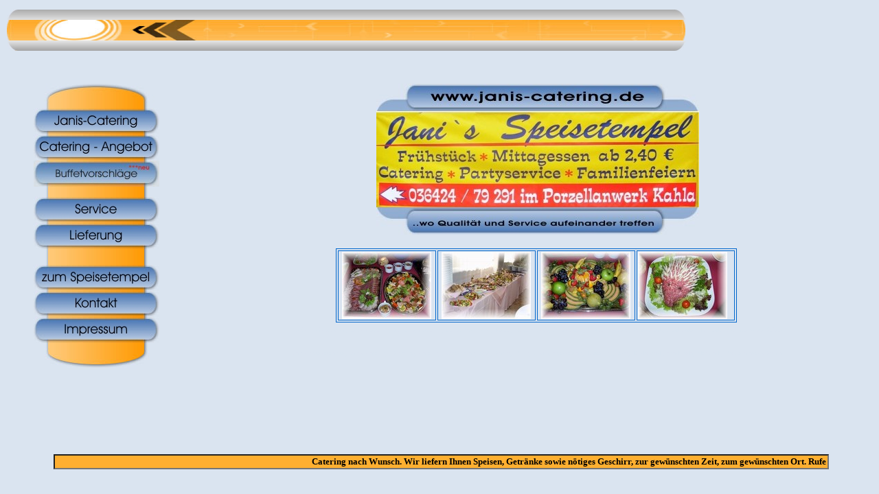

--- FILE ---
content_type: text/html
request_url: http://janis-catering.de/index.htm
body_size: 974
content:
<html>
<head>
<title>Janis Speisetempel Kahla - Catering und Kantine</title>
<meta name="title" content="Janis Speisetempel Kahla, Kantine und Catering">
<meta name="date" content="2007-04-01">
<meta name="author" content="Janis Speisetempel">
<meta name="publisher" content="Janis Speisetempel">
<meta name="copyright" content="Janis Speisetempel">
<meta name="expires" content="valuevaluevalue">
<meta name="keywords" content="www.janis-catering.de, Lieferservice, Janis Speisetempel, Kahla, Catering, Warmspeisen, Kaltspeisen, Buffett, Getränke, Lieferung, Kahla, Partyservice, Veranstaltung, Veranstaltungsservice, Hauslieferung, Auslieferung, vor Ort Service, Jeannette Drabandt, Eichenberg, Service, SHK, SOK ,SLF, Thüringen, Saale Holzland Kreis, Saale Orla Kreis, Saalfeld, Rudolstadt, Jena, Bad Berka, Neustadt, Pössneck, Blankenhain, Stadtroda, Bringservice, Besteck, Geschirr, Nachspeisen, Kaltplatten, Käse, Wurst, Obst, Gemüse, Dekoration, Vorbestellung, www.janis-speisetempel.de">
<meta name="description" content="Janis Speisetempel, Catering für jedermann mit Kalt und Warmspeisen, Vorspeisen und Nachspeisen, Salat sowie Obst und Gemüseteller">
<meta name="abstract" content="Janis Speisetempel, Catering im Umkreis von 25km um Kahla, Jena, Rudolstadt, Bad Berka, Blankenhain, Stadtroda, Neustadt, Pössneck">
<meta name="page-topic" content="Catering">
<meta name="page-topic" content="Catering">
<meta name="audience" content="alle">
<meta name="robots" content="index,follow">
<meta name="language" content="deutsch">
<meta http-equiv="content-Type" content="text/html; charset=iso-8859-1">
<meta name="generator" content="Easy Metaman Pro 1.0">
<frameset rows="15*, 75*, 10*" cols="1*" border="0">
<frame name="header" scrolling="no" marginwidth="10" marginheight="14" namo_target_frame="contents" src="links.htm" noresize>
<frameset rows="1*" cols="22*, 78*">
<frame name="contents" scrolling="auto" marginwidth="10" marginheight="14" namo_target_frame="detail" src="rechts.htm" noresize>
<frame name="detail" scrolling="yes" marginwidth="10" marginheight="14" src="unten.htm" noresize>
</frameset>
<frame name="footer" scrolling="no" marginwidth="10" marginheight="14" namo_target_frame="contents" src="oben.htm" noresize>
<noframes>
<body bgcolor="#FFFFFF" text="#000000" link="#0000FF" vlink="#800080" alink="#FF0000" border="0">

<p>You need a browser that supports frame to view this page.</p>
</body>
</noframes>
</frameset>
</html>


--- FILE ---
content_type: text/html
request_url: http://janis-catering.de/links.htm
body_size: 572
content:
<html>

<head>
<title>Janis Speisetempel,Kahla,Kantine,Catering,am Porzellanwerk,Th�ringen,Mittagessen,Lieferung</title>
<meta name="author" content="Janis Speisetempel,Jeanette Drabandt,Eichenberg"
<meta name="keywords" content="Janis Speisetempel,Kahla,Kantine,Catering,Mittagessen,Lieferung,Speiseplan,Porzellanwerk Kahla,Kahla,Partyservice,Veranstaltung,Speiseplan,Veranstaltungsservice,Hauslieferung,Auslieferung,vor Ort Service,Speiseplan laufende Woche,Speiseplan kommende Woche,Jeannette Drabandt,Eichenberg,Service,Mittagstisch,SHK,SOK,SLF,Th�ringen"
<meta name="description" content="Janis Speisetempel,Kahla,Kantine,Catering,Mittagessen,Lieferung,Speiseplan,Porzellanwerk Kahla,Kahla,Partyservice,Veranstaltung,Speiseplan,Veranstaltungsservice,Hauslieferung,Auslieferung,vor Ort Service,Speiseplan laufende Woche,Speiseplan kommende Woche,Jeannette Drabandt,Eichenberg,Service,Mittagstisch,SHK,SOK,SLF,Th�ringen"
<base target="contents">
</head>

<body bgcolor="#DAE4F0" text="red" link="red" vlink="red" alink="red">
<table cellpadding="0" cellspacing="0" width="993">
    <tr>
        <td width="993">
            <p><img src="images/banner links.jpg" width="23" height="15" border="0"><img src="images/banner mitte.jpg" width="23" height="15" border="0"><img src="images/banner mitte.jpg" width="23" height="15" border="0"><img src="images/banner mitte.jpg" width="23" height="15" border="0"><img src="images/banner mitte.jpg" width="23" height="15" border="0"><img src="images/banner mitte.jpg" width="23" height="15" border="0"><img src="images/banner mitte.jpg" width="23" height="15" border="0"><img src="images/banner mitte.jpg" width="23" height="15" border="0"><img src="images/banner mitte.jpg" width="23" height="15" border="0"><img src="images/banner mitte.jpg" width="23" height="15" border="0"><img src="images/banner mitte.jpg" width="23" height="15" border="0"><img src="images/banner mitte.jpg" width="23" height="15" border="0"><img src="images/banner mitte.jpg" width="23" height="15" border="0"><img src="images/banner mitte.jpg" width="23" height="15" border="0"><img src="images/banner mitte.jpg" width="23" height="15" border="0"><img src="images/banner mitte.jpg" width="23" height="15" border="0"><img src="images/banner mitte.jpg" width="23" height="15" border="0"><img src="images/banner mitte.jpg" width="23" height="15" border="0"><img src="images/banner mitte.jpg" width="23" height="15" border="0"><img src="images/banner mitte.jpg" width="23" height="15" border="0"><img src="images/banner mitte.jpg" width="23" height="15" border="0"><img src="images/banner mitte.jpg" width="23" height="15" border="0"><img src="images/banner mitte.jpg" width="23" height="15" border="0"><img src="images/banner mitte.jpg" width="23" height="15" border="0"><img src="images/banner mitte.jpg" width="23" height="15" border="0"><img src="images/banner mitte.jpg" width="23" height="15" border="0"><img src="images/banner mitte.jpg" width="23" height="15" border="0"><img src="images/banner mitte.jpg" width="23" height="15" border="0"><img src="images/banner mitte.jpg" width="23" height="15" border="0"><img src="images/banner mitte.jpg" width="23" height="15" border="0"><img src="images/banner mitte.jpg" width="23" height="15" border="0"><img src="images/banner mitte.jpg" width="23" height="15" border="0"><img src="images/banner mitte.jpg" width="23" height="15" border="0"><img src="images/banner mitte.jpg" width="23" height="15" border="0"><img src="images/banner mitte.jpg" width="23" height="15" border="0"><img src="images/banner mitte.jpg" width="23" height="15" border="0"><img src="images/banner mitte.jpg" width="23" height="15" border="0"><img src="images/banner mitte.jpg" width="23" height="15" border="0"><img src="images/banner mitte.jpg" width="23" height="15" border="0"><img src="images/banner mitte.jpg" width="23" height="15" border="0"><img src="images/banner mitte.jpg" width="23" height="15" border="0"><img src="images/banner mitte.jpg" width="23" height="15" border="0"><img src="images/banner rechts.jpg" width="23" height="15" border="0"></p>
        </td>
    </tr>
    <tr>
        <td width="993">
            <p><img src="images/banner unten.jpg" width="988" height="30" border="0"></p>
        </td>
    </tr>
    <tr>
        <td width="993">
            <p><img src="images/banner unten links.jpg" width="23" height="15" border="0"><img src="images/banner unten mitte.jpg" width="23" height="15" border="0"><img src="images/banner unten mitte.jpg" width="23" height="15" border="0"><img src="images/banner unten mitte.jpg" width="23" height="15" border="0"><img src="images/banner unten mitte.jpg" width="23" height="15" border="0"><img src="images/banner unten mitte.jpg" width="23" height="15" border="0"><img src="images/banner unten mitte.jpg" width="23" height="15" border="0"><img src="images/banner unten mitte.jpg" width="23" height="15" border="0"><img src="images/banner unten mitte.jpg" width="23" height="15" border="0"><img src="images/banner unten mitte.jpg" width="23" height="15" border="0"><img src="images/banner unten mitte.jpg" width="23" height="15" border="0"><img src="images/banner unten mitte.jpg" width="23" height="15" border="0"><img src="images/banner unten mitte.jpg" width="23" height="15" border="0"><img src="images/banner unten mitte.jpg" width="23" height="15" border="0"><img src="images/banner unten mitte.jpg" width="23" height="15" border="0"><img src="images/banner unten mitte.jpg" width="23" height="15" border="0"><img src="images/banner unten mitte.jpg" width="23" height="15" border="0"><img src="images/banner unten mitte.jpg" width="23" height="15" border="0"><img src="images/banner unten mitte.jpg" width="23" height="15" border="0"><img src="images/banner unten mitte.jpg" width="23" height="15" border="0"><img src="images/banner unten mitte.jpg" width="23" height="15" border="0"><img src="images/banner unten mitte.jpg" width="23" height="15" border="0"><img src="images/banner unten mitte.jpg" width="23" height="15" border="0"><img src="images/banner unten mitte.jpg" width="23" height="15" border="0"><img src="images/banner unten mitte.jpg" width="23" height="15" border="0"><img src="images/banner unten mitte.jpg" width="23" height="15" border="0"><img src="images/banner unten mitte.jpg" width="23" height="15" border="0"><img src="images/banner unten mitte.jpg" width="23" height="15" border="0"><img src="images/banner unten mitte.jpg" width="23" height="15" border="0"><img src="images/banner unten mitte.jpg" width="23" height="15" border="0"><img src="images/banner unten mitte.jpg" width="23" height="15" border="0"><img src="images/banner unten mitte.jpg" width="23" height="15" border="0"><img src="images/banner unten mitte.jpg" width="23" height="15" border="0"><img src="images/banner unten mitte.jpg" width="23" height="15" border="0"><img src="images/banner unten mitte.jpg" width="23" height="15" border="0"><img src="images/banner unten mitte.jpg" width="23" height="15" border="0"><img src="images/banner unten mitte.jpg" width="23" height="15" border="0"><img src="images/banner unten mitte.jpg" width="23" height="15" border="0"><img src="images/banner unten mitte.jpg" width="23" height="15" border="0"><img src="images/banner unten mitte.jpg" width="23" height="15" border="0"><img src="images/banner unten mitte.jpg" width="23" height="15" border="0"><img src="images/banner unten mitte.jpg" width="23" height="15" border="0"><img src="images/banner unten rechts.jpg" width="23" height="15" border="0"></p>
        </td>
    </tr>
</table>
</body>

</html>


--- FILE ---
content_type: text/html
request_url: http://janis-catering.de/rechts.htm
body_size: 629
content:
<html>

<head>
<title>Janis Speisetempel,Kahla,Kantine,Catering,am Porzellanwerk,Th�ringen,Mittagessen,Lieferung</title>
<meta name="author" content="Janis Speisetempel,Jeanette Drabandt,Eichenberg">
<meta name="keywords" content="Janis Speisetempel,Kahla,Kantine,Catering,Mittagessen,Lieferung,Speiseplan,Porzellanwerk Kahla,Kahla,Partyservice,Veranstaltung,Speiseplan,Veranstaltungsservice,Hauslieferung,Auslieferung,vor Ort Service,Speiseplan laufende Woche,Speiseplan kommende Woche,Jeannette Drabandt,Eichenberg,Service,Mittagstisch,SHK,SOK,SLF,Th�ringen">
<meta name="description" content="Janis Speisetempel,Kahla,Kantine,Catering,Mittagessen,Lieferung,Speiseplan,Porzellanwerk Kahla,Kahla,Partyservice,Veranstaltung,Speiseplan,Veranstaltungsservice,Hauslieferung,Auslieferung,vor Ort Service,Speiseplan laufende Woche,Speiseplan kommende Woche,Jeannette Drabandt,Eichenberg,Service,Mittagstisch,SHK,SOK,SLF,Th�ringen">
<base target="detail">
</head>

<body bgcolor="#DAE4F0" text="blue" link="blue" vlink="lueb" alink="blue">
<p align="center"><img src="images/image_16.jpg" width="183" height="36" border="0"><a href="index.htm" target="_parent"><img src="images/Button Janis Catering.jpg" width="183" height="38" border="0"></a><a href="catering.htm" target="detail"><img src="images/Button Catering Angebot.jpg" width="183" height="38" border="0"></a><a href="buffetvorschlag.htm" target="detail"><img src="images/buffetvorschlag.jpg" width="183" height="38" border="0"></a><img src="images/img_11.jpg" width="183" height="15" border="0"><a href="service.htm" target="detail"><img src="images/Button Service.jpg" width="183" height="38" border="0"></a><a href="lieferung.htm" target="detail"><img src="images/Button Lierferung.jpg" width="183" height="38" border="0"></a><img src="images/img_11.jpg" width="183" height="23" border="0"><a href="http://www.janis-speisetempel.de" target="_parent"><img src="images/Button zum Speisetempel.jpg" width="183" height="38" border="0"></a><a href="kontakt.htm" target="detail"><img src="images/kontakt.jpg" width="183" height="38" border="0"></a><a href="impessum.htm" target="detail"><img src="images/Button Impressum.jpg" width="183" height="38" border="0"></a><img src="images/img_12.jpg" width="183" height="36" border="0"></p>
</body>

</html>


--- FILE ---
content_type: text/html
request_url: http://janis-catering.de/unten.htm
body_size: 1826
content:
<html>

<head>
<title>Janis Speisetempel</title>
<script language="JavaScript">
<!--
function na_preload_img()
{ 
  var img_list = na_preload_img.arguments;
  if (document.preloadlist == null) 
    document.preloadlist = new Array();
  var top = document.preloadlist.length;
  for (var i=0; i < img_list.length; i++) {
    document.preloadlist[top+i] = new Image;
    document.preloadlist[top+i].src = img_list[i+1];
  } 
}

function na_change_img_src(name, nsdoc, rpath, preload)
{ 
  var img = eval((navigator.appName.indexOf('Netscape', 0) != -1) ? nsdoc+'.'+name : 'document.all.'+name);
  if (name == '')
    return;
  if (img) {
    img.altsrc = img.src;
    img.src    = rpath;
  } 
}

function na_restore_img_src(name, nsdoc)
{
  var img = eval((navigator.appName.indexOf('Netscape', 0) != -1) ? nsdoc+'.'+name : 'document.all.'+name);
  if (name == '')
    return;
  if (img && img.altsrc) {
    img.src    = img.altsrc;
    img.altsrc = null;
  } 
}

// -->
</script>
</head>

<body bgcolor="#DAE4F0" text="black" link="blue" vlink="purple" alink="red" OnLoad="na_preload_img(false, 'Bilder/catering%20kahla%205.jpg');">
<table cellpadding="0" cellspacing="0" align="center">
    <tr>
        <td width="759">
            <p align="center">&nbsp;<img src="images/catering.jpg" width="470" height="220" border="0"></p>
            <table align="center" border="1" bordercolor="0066CC" width="584">
                <tr>
                    <td width="97">            <p align="center"><img src="Bilder/catering kahla 1.jpg" width="130" height="98" border="0"></p>
                    </td>
                    <td width="123">            <p align="center"><a href="#" OnMouseOut="na_restore_img_src('image2', 'document')" OnMouseOver="na_change_img_src('image2', 'document', 'Bilder/catering%20kahla%205.jpg', true);"><img src="Bilder/catering kahla 6.jpg" width="130" height="98" border="0"></a></p>
                    </td>
                    <td width="110">            <p align="center"><img src="Bilder/catering kahla 2.jpg" width="130" height="98" border="0"></p>
                    </td>
                    <td width="110">                                    <p><img src="Bilder/catering kahla 3.jpg" width="130" height="98" border="0"></p>
                    </td>
                </tr>
            </table>
        </td>
    </tr>
    <tr>
        <td width="759" height="5">
            <p align="center">&nbsp;<font size="1" color="#DAE4F0">Janis Speisetempel, 
            Janis Catering,&nbsp;Kantine, Catering, Cateringangebot,&nbsp;Kahla, 
            Mittagstisch, Speiseplan, Lieferung, Jena, Rudolstadt, Stadtroda, 
            Neustadt, Porzellanwerk Kahla</font></p>
        </td>
    </tr>
</table>
            <p align="center">&nbsp;<font size="1" color="#DAE4F0">Janis Speisetempel, 
            Janis Catering,&nbsp;Kantine, Catering, Cateringangebot,&nbsp;Kahla, 
            Mittagstisch, Speiseplan, Lieferung, Jena, Rudolstadt, Stadtroda, 
            Neustadt, Porzellanwerk Kahla</font></p>
</html>

<SCRIPT LANGUAGE="JavaScript">
<!-- Original:  Kurt Grigg (kurt.grigg@virgin.net) -->
<!-- Web Site:  http://website.lineone.net/~kurt.grigg/javascript -->
<!-- Begin
message = 'Das wirklich Leckere gibts nur bei uns!!!';
FonT = 'Comic Sans MS';
ColoR = 'FF0000';
SizE = 3; //1 to 7 only!

var amount = 5, ypos =- 50, xpos = 0, Ay = 0, Ax = 0, By = 0, Bx = 0, Cy = 0, Cx = 0, Dy = 0, Dx = 0, Ey = 0, Ex = 0;
if (document.layers) {
for (i = 0; i < amount; i++) {
document.write('<layer name=nsl'+i+' top=0 left=0><font face='+FonT+' size='+SizE+' color='+ColoR+'>'+message+'</font></layer>');
}
window.captureEvents(Event.MOUSEMOVE);
function nsmouse(evnt) {
xpos = evnt.pageX + 20;
ypos = evnt.pageY + 20;
}
window.onMouseMove = nsmouse;
}
else if (document.all) {
document.write("<div id='outer' style='position:absolute;top:0px;left:0px'>");
document.write("<div style='position:relative'>");
for (i = 0; i < amount; i++) {
document.write('<div id="text"'+i+' style="position:absolute;top:0px;left:0px;width:400px;height:20px"><font face='+FonT+' size='+SizE+' color='+ColoR+'>'+message+'</font></div>')
}
document.write("</div>");
document.write("</div>");
function iemouse() {
ypos = event.y + 20;
xpos = event.x + 20;
}
window.document.onmousemove = iemouse;
}
function makefollow() {
if (document.layers) {
document.layers['nsl'+0].top = ay;
document.layers['nsl'+0].left = ax;
document.layers['nsl'+1].top = by;
document.layers['nsl'+1].left = bx;
document.layers['nsl'+2].top = cy;
document.layers['nsl'+2].left = cx;
document.layers['nsl'+3].top = Dy;
document.layers['nsl'+3].left = Dx;
document.layers['nsl'+4].top = Ey;
document.layers['nsl'+4].left = Ex;
}
else if (document.all) {
outer.style.pixelTop = document.body.scrollTop; 
text[0].style.pixelTop = ay;
text[0].style.pixelLeft = ax;
text[1].style.pixelTop = by;
text[1].style.pixelLeft = bx;
text[2].style.pixelTop = cy;
text[2].style.pixelLeft = cx;
text[3].style.pixelTop = Dy;
text[3].style.pixelLeft = Dx;
text[4].style.pixelTop = Ey;
text[4].style.pixelLeft = Ex;
   }
}
function move() {
ey = Ey += (ypos - Ey) * 0.2;
ex = Ex += (xpos - Ex) * 0.2;
dy = Dy += (ey - Dy) * 0.3;
dx = Dx += (ex - Dx) * 0.3;
cy = Cy += (dy - Cy) * 0.4;
cx = Cx += (dx - Cx) * 0.4;
by = By += (cy - By) * 0.5;
bx = Bx += (cx - Bx) * 0.5;
ay = Ay += (by - Ay) * 0.6;
ax = Ax += (bx - Ax) * 0.6;
makefollow();
setTimeout('move()', 10);
}
window.onload=move;
//  End -->
</script>


--- FILE ---
content_type: text/html
request_url: http://janis-catering.de/oben.htm
body_size: 1015
content:
<html>

<head>
<title>Janis Speisetempel,Kahla,Kantine,Catering,am Porzellanwerk,Th�ringen,Mittagessen,Lieferung</title>
<meta name="author" content="Janis Speisetempel,Jeanette Drabandt,Eichenberg">
<meta name="keywords" content="Janis Speisetempel,Kahla,Kantine,Catering,Mittagessen,Lieferung,Speiseplan,Porzellanwerk Kahla,Kahla,Partyservice,Veranstaltung,Speiseplan,Veranstaltungsservice,Hauslieferung,Auslieferung,vor Ort Service,Speiseplan laufende Woche,Speiseplan kommende Woche,Jeannette Drabandt,Eichenberg,Service,Mittagstisch,SHK,SOK,SLF,Th�ringen">
<meta name="description" content="Janis Speisetempel,Kahla,Kantine,Catering,Mittagessen,Lieferung,Speiseplan,Porzellanwerk Kahla,Kahla,Partyservice,Veranstaltung,Speiseplan,Veranstaltungsservice,Hauslieferung,Auslieferung,vor Ort Service,Speiseplan laufende Woche,Speiseplan kommende Woche,Jeannette Drabandt,Eichenberg,Service,Mittagstisch,SHK,SOK,SLF,Th�ringen">
<base target="contents">
<script language="JavaScript">
<!--
function namosw_init_scrolltext()
{
  list = new Array();
  for (var i = 0, top = 0; i < namosw_init_scrolltext.arguments.length; i += 2) {
    obj = eval('document.'+namosw_init_scrolltext.arguments[i]);
    if (obj == null) continue;
    list[top++] = obj;
    for (str = '', j = 0; j < namosw_init_scrolltext.arguments[i+1]; j++)
      str += ' ';
    str += obj.value;
    obj.value = str;
  }
  if (top > 0) {
    document.namosw_scrolltext_list = list;
    setTimeout('namosw_scrolltext()', 100);
  }
}

function namosw_scrolltext()
{
  for (i = 0; i < document.namosw_scrolltext_list.length; i++) {
    obj   = document.namosw_scrolltext_list[i];
    str   = obj.value.substring(1, obj.value.length);
    str  += obj.value.substring(0, 1);
    obj.value = str;
  }
  setTimeout('namosw_scrolltext()', 100);
}

// -->
</script>
</head>

<body bgcolor="#DAE4F0" text="black" link="blue" vlink="purple" alink="red" OnLoad="namosw_init_scrolltext('Lauftext.Lauftext_unten', 150)">
<form name="Lauftext">
<p align="center">&nbsp;<input type="text" name="Lauftext_unten" value="Catering nach Wunsch. Wir liefern Ihnen Speisen, Getr�nke sowie n�tiges Geschirr, zur gew�nschten Zeit, zum gew�nschten Ort. Rufen Sie doch einfach an oder besuchen Sie uns in Kahla. 036424/79291" size="139" style="font-family:'AvantGarde Bk BT'; font-style:normal; font-weight:bold; color:black; background-color:rgb(255,175,48); background-repeat:repeat;"></p>
</form>
</html>
